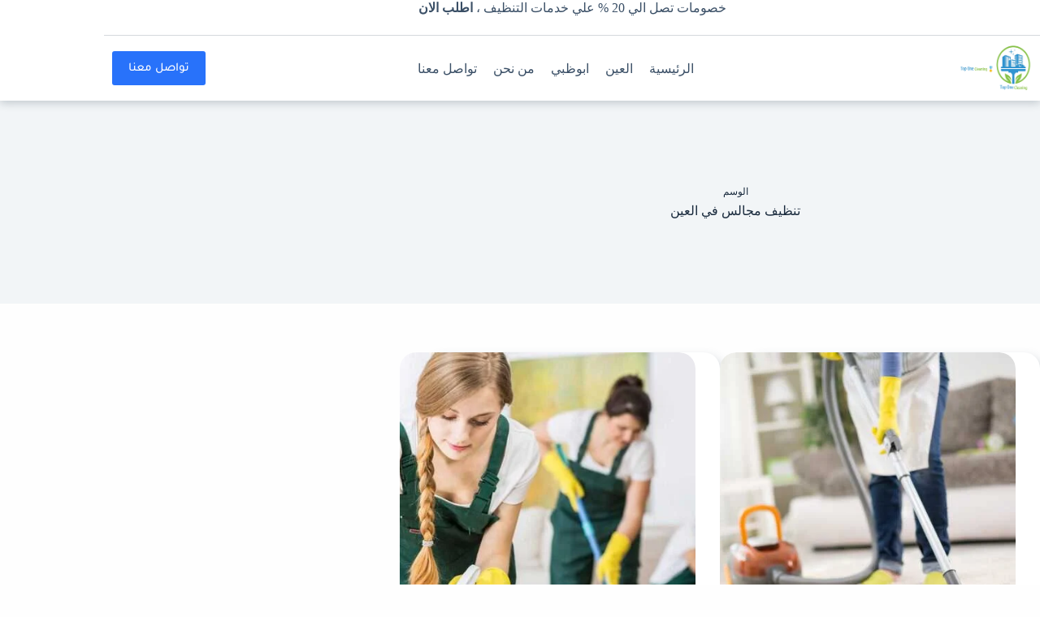

--- FILE ---
content_type: text/css
request_url: https://cleanersemirates.com/wp-content/uploads/elementor/css/post-403.css?ver=1765987130
body_size: 1164
content:
.elementor-403 .elementor-element.elementor-element-463b3045{--display:flex;--flex-direction:row;--container-widget-width:calc( ( 1 - var( --container-widget-flex-grow ) ) * 100% );--container-widget-height:100%;--container-widget-flex-grow:1;--container-widget-align-self:stretch;--flex-wrap-mobile:wrap;--justify-content:center;--align-items:center;--gap:0px 0px;--row-gap:0px;--column-gap:0px;--padding-top:20px;--padding-bottom:20px;--padding-left:0px;--padding-right:0px;}.elementor-403 .elementor-element.elementor-element-463b3045:not(.elementor-motion-effects-element-type-background), .elementor-403 .elementor-element.elementor-element-463b3045 > .elementor-motion-effects-container > .elementor-motion-effects-layer{background-color:#121B5A;}.elementor-403 .elementor-element.elementor-element-3117a71{--display:flex;--flex-direction:column;--container-widget-width:100%;--container-widget-height:initial;--container-widget-flex-grow:0;--container-widget-align-self:initial;--flex-wrap-mobile:wrap;}.elementor-widget-image .widget-image-caption{color:var( --e-global-color-text );font-family:var( --e-global-typography-text-font-family ), Sans-serif;font-weight:var( --e-global-typography-text-font-weight );}.elementor-403 .elementor-element.elementor-element-135abe2d{text-align:right;}.elementor-403 .elementor-element.elementor-element-135abe2d img{width:40%;}.elementor-widget-text-editor{font-family:var( --e-global-typography-text-font-family ), Sans-serif;font-weight:var( --e-global-typography-text-font-weight );color:var( --e-global-color-text );}.elementor-widget-text-editor.elementor-drop-cap-view-stacked .elementor-drop-cap{background-color:var( --e-global-color-primary );}.elementor-widget-text-editor.elementor-drop-cap-view-framed .elementor-drop-cap, .elementor-widget-text-editor.elementor-drop-cap-view-default .elementor-drop-cap{color:var( --e-global-color-primary );border-color:var( --e-global-color-primary );}.elementor-403 .elementor-element.elementor-element-42a7a04b{text-align:right;font-family:"Tajawal", Sans-serif;font-size:16px;font-weight:300;line-height:2em;color:#FFFFFF;}.elementor-403 .elementor-element.elementor-element-5c8bbfe5{--display:flex;--flex-direction:column;--container-widget-width:100%;--container-widget-height:initial;--container-widget-flex-grow:0;--container-widget-align-self:initial;--flex-wrap-mobile:wrap;}.elementor-widget-heading .elementor-heading-title{font-family:var( --e-global-typography-primary-font-family ), Sans-serif;font-weight:var( --e-global-typography-primary-font-weight );color:var( --e-global-color-primary );}.elementor-403 .elementor-element.elementor-element-26a700f4 .elementor-heading-title{font-size:20px;color:#FFFFFF;}.elementor-widget-icon-list .elementor-icon-list-item:not(:last-child):after{border-color:var( --e-global-color-text );}.elementor-widget-icon-list .elementor-icon-list-icon i{color:var( --e-global-color-primary );}.elementor-widget-icon-list .elementor-icon-list-icon svg{fill:var( --e-global-color-primary );}.elementor-widget-icon-list .elementor-icon-list-item > .elementor-icon-list-text, .elementor-widget-icon-list .elementor-icon-list-item > a{font-family:var( --e-global-typography-text-font-family ), Sans-serif;font-weight:var( --e-global-typography-text-font-weight );}.elementor-widget-icon-list .elementor-icon-list-text{color:var( --e-global-color-secondary );}.elementor-403 .elementor-element.elementor-element-5fb4649c .elementor-icon-list-items:not(.elementor-inline-items) .elementor-icon-list-item:not(:last-child){padding-block-end:calc(10px/2);}.elementor-403 .elementor-element.elementor-element-5fb4649c .elementor-icon-list-items:not(.elementor-inline-items) .elementor-icon-list-item:not(:first-child){margin-block-start:calc(10px/2);}.elementor-403 .elementor-element.elementor-element-5fb4649c .elementor-icon-list-items.elementor-inline-items .elementor-icon-list-item{margin-inline:calc(10px/2);}.elementor-403 .elementor-element.elementor-element-5fb4649c .elementor-icon-list-items.elementor-inline-items{margin-inline:calc(-10px/2);}.elementor-403 .elementor-element.elementor-element-5fb4649c .elementor-icon-list-items.elementor-inline-items .elementor-icon-list-item:after{inset-inline-end:calc(-10px/2);}.elementor-403 .elementor-element.elementor-element-5fb4649c .elementor-icon-list-icon i{transition:color 0.3s;}.elementor-403 .elementor-element.elementor-element-5fb4649c .elementor-icon-list-icon svg{transition:fill 0.3s;}.elementor-403 .elementor-element.elementor-element-5fb4649c{--e-icon-list-icon-size:14px;--icon-vertical-offset:0px;}.elementor-403 .elementor-element.elementor-element-5fb4649c .elementor-icon-list-text{color:#FFFFFF;transition:color 0.3s;}.elementor-403 .elementor-element.elementor-element-600ac3b1{--display:flex;--flex-direction:column;--container-widget-width:100%;--container-widget-height:initial;--container-widget-flex-grow:0;--container-widget-align-self:initial;--flex-wrap-mobile:wrap;}.elementor-403 .elementor-element.elementor-element-6ecd5f4d .elementor-heading-title{font-size:20px;color:#FFFFFF;}.elementor-403 .elementor-element.elementor-element-118f6216 .elementor-icon-list-items:not(.elementor-inline-items) .elementor-icon-list-item:not(:last-child){padding-block-end:calc(10px/2);}.elementor-403 .elementor-element.elementor-element-118f6216 .elementor-icon-list-items:not(.elementor-inline-items) .elementor-icon-list-item:not(:first-child){margin-block-start:calc(10px/2);}.elementor-403 .elementor-element.elementor-element-118f6216 .elementor-icon-list-items.elementor-inline-items .elementor-icon-list-item{margin-inline:calc(10px/2);}.elementor-403 .elementor-element.elementor-element-118f6216 .elementor-icon-list-items.elementor-inline-items{margin-inline:calc(-10px/2);}.elementor-403 .elementor-element.elementor-element-118f6216 .elementor-icon-list-items.elementor-inline-items .elementor-icon-list-item:after{inset-inline-end:calc(-10px/2);}.elementor-403 .elementor-element.elementor-element-118f6216 .elementor-icon-list-icon i{transition:color 0.3s;}.elementor-403 .elementor-element.elementor-element-118f6216 .elementor-icon-list-icon svg{transition:fill 0.3s;}.elementor-403 .elementor-element.elementor-element-118f6216{--e-icon-list-icon-size:14px;--icon-vertical-offset:0px;}.elementor-403 .elementor-element.elementor-element-118f6216 .elementor-icon-list-text{color:#FFFFFF;transition:color 0.3s;}.elementor-403 .elementor-element.elementor-element-6014ac88{--display:flex;--flex-direction:column;--container-widget-width:100%;--container-widget-height:initial;--container-widget-flex-grow:0;--container-widget-align-self:initial;--flex-wrap-mobile:wrap;}.elementor-403 .elementor-element.elementor-element-aa7f736 .elementor-heading-title{font-size:20px;color:#FFFFFF;}.elementor-403 .elementor-element.elementor-element-3a9e8e99 .elementor-icon-list-items:not(.elementor-inline-items) .elementor-icon-list-item:not(:last-child){padding-block-end:calc(10px/2);}.elementor-403 .elementor-element.elementor-element-3a9e8e99 .elementor-icon-list-items:not(.elementor-inline-items) .elementor-icon-list-item:not(:first-child){margin-block-start:calc(10px/2);}.elementor-403 .elementor-element.elementor-element-3a9e8e99 .elementor-icon-list-items.elementor-inline-items .elementor-icon-list-item{margin-inline:calc(10px/2);}.elementor-403 .elementor-element.elementor-element-3a9e8e99 .elementor-icon-list-items.elementor-inline-items{margin-inline:calc(-10px/2);}.elementor-403 .elementor-element.elementor-element-3a9e8e99 .elementor-icon-list-items.elementor-inline-items .elementor-icon-list-item:after{inset-inline-end:calc(-10px/2);}.elementor-403 .elementor-element.elementor-element-3a9e8e99 .elementor-icon-list-icon i{transition:color 0.3s;}.elementor-403 .elementor-element.elementor-element-3a9e8e99 .elementor-icon-list-icon svg{transition:fill 0.3s;}.elementor-403 .elementor-element.elementor-element-3a9e8e99{--e-icon-list-icon-size:14px;--icon-vertical-offset:0px;}.elementor-403 .elementor-element.elementor-element-3a9e8e99 .elementor-icon-list-text{color:#FFFFFF;transition:color 0.3s;}.elementor-403 .elementor-element.elementor-element-43df373d{--display:flex;--margin-top:0px;--margin-bottom:0px;--margin-left:0px;--margin-right:0px;--padding-top:0px;--padding-bottom:0px;--padding-left:0px;--padding-right:0px;}.elementor-403 .elementor-element.elementor-element-43df373d:not(.elementor-motion-effects-element-type-background), .elementor-403 .elementor-element.elementor-element-43df373d > .elementor-motion-effects-container > .elementor-motion-effects-layer{background-color:#121B5A;}.elementor-widget-divider{--divider-color:var( --e-global-color-secondary );}.elementor-widget-divider .elementor-divider__text{color:var( --e-global-color-secondary );font-family:var( --e-global-typography-secondary-font-family ), Sans-serif;font-weight:var( --e-global-typography-secondary-font-weight );}.elementor-widget-divider.elementor-view-stacked .elementor-icon{background-color:var( --e-global-color-secondary );}.elementor-widget-divider.elementor-view-framed .elementor-icon, .elementor-widget-divider.elementor-view-default .elementor-icon{color:var( --e-global-color-secondary );border-color:var( --e-global-color-secondary );}.elementor-widget-divider.elementor-view-framed .elementor-icon, .elementor-widget-divider.elementor-view-default .elementor-icon svg{fill:var( --e-global-color-secondary );}.elementor-403 .elementor-element.elementor-element-7eec47cb{--divider-border-style:solid;--divider-color:#FFFFFF;--divider-border-width:1px;}.elementor-403 .elementor-element.elementor-element-7eec47cb > .elementor-widget-container{margin:0px 0px 0px 0px;padding:0px 0px 0px 0px;}.elementor-403 .elementor-element.elementor-element-7eec47cb .elementor-divider-separator{width:100%;margin:0 auto;margin-center:0;}.elementor-403 .elementor-element.elementor-element-7eec47cb .elementor-divider{text-align:center;padding-block-start:0px;padding-block-end:0px;}.elementor-403 .elementor-element.elementor-element-20400417{--display:flex;--flex-direction:row;--container-widget-width:calc( ( 1 - var( --container-widget-flex-grow ) ) * 100% );--container-widget-height:100%;--container-widget-flex-grow:1;--container-widget-align-self:stretch;--flex-wrap-mobile:wrap;--justify-content:center;--align-items:center;--gap:0px 0px;--row-gap:0px;--column-gap:0px;--padding-top:0px;--padding-bottom:5px;--padding-left:0px;--padding-right:0px;}.elementor-403 .elementor-element.elementor-element-20400417:not(.elementor-motion-effects-element-type-background), .elementor-403 .elementor-element.elementor-element-20400417 > .elementor-motion-effects-container > .elementor-motion-effects-layer{background-color:#121B5A;}.elementor-403 .elementor-element.elementor-element-7b52e4de{text-align:center;font-family:"Tajawal", Sans-serif;font-size:16px;font-weight:300;line-height:2em;color:#FFFFFF;}.elementor-theme-builder-content-area{height:400px;}.elementor-location-header:before, .elementor-location-footer:before{content:"";display:table;clear:both;}@media(max-width:767px){.elementor-403 .elementor-element.elementor-element-463b3045{--justify-content:center;--align-items:center;--container-widget-width:calc( ( 1 - var( --container-widget-flex-grow ) ) * 100% );}.elementor-403 .elementor-element.elementor-element-135abe2d{text-align:center;}.elementor-403 .elementor-element.elementor-element-135abe2d img{width:40%;}.elementor-403 .elementor-element.elementor-element-42a7a04b{text-align:center;}.elementor-403 .elementor-element.elementor-element-5c8bbfe5{--width:45%;}.elementor-403 .elementor-element.elementor-element-600ac3b1{--width:50%;}.elementor-403 .elementor-element.elementor-element-6014ac88{--justify-content:center;--align-items:center;--container-widget-width:calc( ( 1 - var( --container-widget-flex-grow ) ) * 100% );}}@media(min-width:768px){.elementor-403 .elementor-element.elementor-element-463b3045{--content-width:1200px;}.elementor-403 .elementor-element.elementor-element-3117a71{--width:25%;}.elementor-403 .elementor-element.elementor-element-5c8bbfe5{--width:25%;}.elementor-403 .elementor-element.elementor-element-600ac3b1{--width:25%;}.elementor-403 .elementor-element.elementor-element-6014ac88{--width:25%;}.elementor-403 .elementor-element.elementor-element-20400417{--content-width:1200px;}}